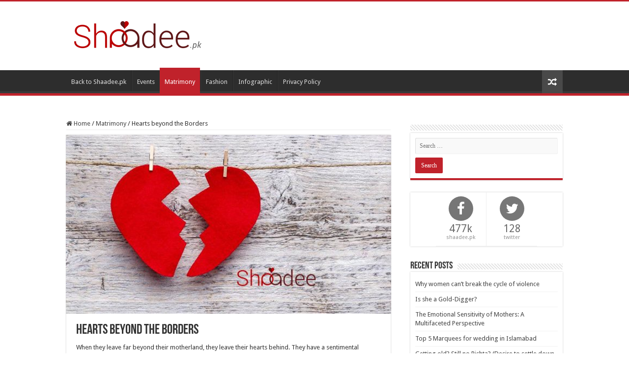

--- FILE ---
content_type: text/html; charset=UTF-8
request_url: http://blog.shaadee.pk/?tierand=1
body_size: 247
content:
<!DOCTYPE html PUBLIC "-//W3C//DTD XHTML 1.0 Transitional//EN" "http://www.w3.org/TR/xhtml1/DTD/xhtml1-transitional.dtd">
<html xmlns="http://www.w3.org/1999/xhtml">
<head>
<meta http-equiv="Refresh" content="0; url=http://blog.shaadee.pk/hearts-beyond-the-borders/">
</head>
<body>
</body>
</html>


--- FILE ---
content_type: text/html; charset=UTF-8
request_url: http://blog.shaadee.pk/hearts-beyond-the-borders/
body_size: 11596
content:
<!DOCTYPE html>
<html lang="en-US" prefix="og: http://ogp.me/ns#">
<head>
<meta charset="UTF-8" />
<link rel="profile" href="http://gmpg.org/xfn/11" />
<link rel="pingback" href="http://blog.shaadee.pk/xmlrpc.php" />
<meta property="og:title" content="Hearts beyond the Borders - Shaadee.pk Blog"/>
<meta property="og:type" content="article"/>
<meta property="og:description" content="When they leave far beyond their motherland, they leave their hearts behind. They have a sentimental"/>
<meta property="og:url" content="http://blog.shaadee.pk/hearts-beyond-the-borders/"/>
<meta property="og:site_name" content="Shaadee.pk Blog"/>
<meta property="og:image" content="http://blog.shaadee.pk/wp-content/uploads/2021/04/broken-heart.jpg" />
<meta name='robots' content='index, follow, max-image-preview:large, max-snippet:-1, max-video-preview:-1' />

	<!-- This site is optimized with the Yoast SEO plugin v17.6 - https://yoast.com/wordpress/plugins/seo/ -->
	<title>Hearts beyond the Borders - Shaadee.pk Blog</title>
	<link rel="canonical" href="http://blog.shaadee.pk/hearts-beyond-the-borders/" />
	<meta property="og:locale" content="en_US" />
	<meta property="og:type" content="article" />
	<meta property="og:title" content="Hearts beyond the Borders - Shaadee.pk Blog" />
	<meta property="og:description" content="When they leave far beyond their motherland, they leave their hearts behind. They have a sentimental connection with their country. No matter how long they have been living abroad, Pakistanis always want to come back to Pakistan or enjoy their loved one from Pakistan to visit them more than often and possibly only through the &hellip;" />
	<meta property="og:url" content="http://blog.shaadee.pk/hearts-beyond-the-borders/" />
	<meta property="og:site_name" content="Shaadee.pk Blog" />
	<meta property="article:published_time" content="2021-04-22T10:03:10+00:00" />
	<meta property="article:modified_time" content="2021-04-27T10:04:35+00:00" />
	<meta property="og:image" content="http://blog.shaadee.pk/wp-content/uploads/2021/04/broken-heart.jpg" />
	<meta property="og:image:width" content="600" />
	<meta property="og:image:height" content="422" />
	<meta name="twitter:card" content="summary_large_image" />
	<meta name="twitter:label1" content="Written by" />
	<meta name="twitter:data1" content="Zainab Malik" />
	<meta name="twitter:label2" content="Est. reading time" />
	<meta name="twitter:data2" content="2 minutes" />
	<script type="application/ld+json" class="yoast-schema-graph">{"@context":"https://schema.org","@graph":[{"@type":"WebSite","@id":"http://blog.shaadee.pk/#website","url":"http://blog.shaadee.pk/","name":"Shaadee.pk Blog","description":"Happy Marriage Happy Life","potentialAction":[{"@type":"SearchAction","target":{"@type":"EntryPoint","urlTemplate":"http://blog.shaadee.pk/?s={search_term_string}"},"query-input":"required name=search_term_string"}],"inLanguage":"en-US"},{"@type":"ImageObject","@id":"http://blog.shaadee.pk/hearts-beyond-the-borders/#primaryimage","inLanguage":"en-US","url":"http://blog.shaadee.pk/wp-content/uploads/2021/04/broken-heart.jpg","contentUrl":"http://blog.shaadee.pk/wp-content/uploads/2021/04/broken-heart.jpg","width":600,"height":422},{"@type":"WebPage","@id":"http://blog.shaadee.pk/hearts-beyond-the-borders/#webpage","url":"http://blog.shaadee.pk/hearts-beyond-the-borders/","name":"Hearts beyond the Borders - Shaadee.pk Blog","isPartOf":{"@id":"http://blog.shaadee.pk/#website"},"primaryImageOfPage":{"@id":"http://blog.shaadee.pk/hearts-beyond-the-borders/#primaryimage"},"datePublished":"2021-04-22T10:03:10+00:00","dateModified":"2021-04-27T10:04:35+00:00","author":{"@id":"http://blog.shaadee.pk/#/schema/person/9ae16b8cd999af7adfdf2b41b6707d5a"},"breadcrumb":{"@id":"http://blog.shaadee.pk/hearts-beyond-the-borders/#breadcrumb"},"inLanguage":"en-US","potentialAction":[{"@type":"ReadAction","target":["http://blog.shaadee.pk/hearts-beyond-the-borders/"]}]},{"@type":"BreadcrumbList","@id":"http://blog.shaadee.pk/hearts-beyond-the-borders/#breadcrumb","itemListElement":[{"@type":"ListItem","position":1,"name":"Home","item":"http://blog.shaadee.pk/"},{"@type":"ListItem","position":2,"name":"Hearts beyond the Borders"}]},{"@type":"Person","@id":"http://blog.shaadee.pk/#/schema/person/9ae16b8cd999af7adfdf2b41b6707d5a","name":"Zainab Malik","image":{"@type":"ImageObject","@id":"http://blog.shaadee.pk/#personlogo","inLanguage":"en-US","url":"http://2.gravatar.com/avatar/50c940ef986d702ef1590e0dfc7a7ad5?s=96&d=mm&r=g","contentUrl":"http://2.gravatar.com/avatar/50c940ef986d702ef1590e0dfc7a7ad5?s=96&d=mm&r=g","caption":"Zainab Malik"},"sameAs":["https://www.shaadee.pk/"],"url":"http://blog.shaadee.pk/author/umar-hussain/"}]}</script>
	<!-- / Yoast SEO plugin. -->


<link rel='dns-prefetch' href='//fonts.googleapis.com' />
<link rel='dns-prefetch' href='//s.w.org' />
<link rel="alternate" type="application/rss+xml" title="Shaadee.pk Blog &raquo; Feed" href="http://blog.shaadee.pk/feed/" />
<link rel="alternate" type="application/rss+xml" title="Shaadee.pk Blog &raquo; Comments Feed" href="http://blog.shaadee.pk/comments/feed/" />
<link rel="alternate" type="application/rss+xml" title="Shaadee.pk Blog &raquo; Hearts beyond the Borders Comments Feed" href="http://blog.shaadee.pk/hearts-beyond-the-borders/feed/" />
		<script type="text/javascript">
			window._wpemojiSettings = {"baseUrl":"https:\/\/s.w.org\/images\/core\/emoji\/13.1.0\/72x72\/","ext":".png","svgUrl":"https:\/\/s.w.org\/images\/core\/emoji\/13.1.0\/svg\/","svgExt":".svg","source":{"concatemoji":"http:\/\/blog.shaadee.pk\/wp-includes\/js\/wp-emoji-release.min.js"}};
			!function(e,a,t){var n,r,o,i=a.createElement("canvas"),p=i.getContext&&i.getContext("2d");function s(e,t){var a=String.fromCharCode;p.clearRect(0,0,i.width,i.height),p.fillText(a.apply(this,e),0,0);e=i.toDataURL();return p.clearRect(0,0,i.width,i.height),p.fillText(a.apply(this,t),0,0),e===i.toDataURL()}function c(e){var t=a.createElement("script");t.src=e,t.defer=t.type="text/javascript",a.getElementsByTagName("head")[0].appendChild(t)}for(o=Array("flag","emoji"),t.supports={everything:!0,everythingExceptFlag:!0},r=0;r<o.length;r++)t.supports[o[r]]=function(e){if(!p||!p.fillText)return!1;switch(p.textBaseline="top",p.font="600 32px Arial",e){case"flag":return s([127987,65039,8205,9895,65039],[127987,65039,8203,9895,65039])?!1:!s([55356,56826,55356,56819],[55356,56826,8203,55356,56819])&&!s([55356,57332,56128,56423,56128,56418,56128,56421,56128,56430,56128,56423,56128,56447],[55356,57332,8203,56128,56423,8203,56128,56418,8203,56128,56421,8203,56128,56430,8203,56128,56423,8203,56128,56447]);case"emoji":return!s([10084,65039,8205,55357,56613],[10084,65039,8203,55357,56613])}return!1}(o[r]),t.supports.everything=t.supports.everything&&t.supports[o[r]],"flag"!==o[r]&&(t.supports.everythingExceptFlag=t.supports.everythingExceptFlag&&t.supports[o[r]]);t.supports.everythingExceptFlag=t.supports.everythingExceptFlag&&!t.supports.flag,t.DOMReady=!1,t.readyCallback=function(){t.DOMReady=!0},t.supports.everything||(n=function(){t.readyCallback()},a.addEventListener?(a.addEventListener("DOMContentLoaded",n,!1),e.addEventListener("load",n,!1)):(e.attachEvent("onload",n),a.attachEvent("onreadystatechange",function(){"complete"===a.readyState&&t.readyCallback()})),(n=t.source||{}).concatemoji?c(n.concatemoji):n.wpemoji&&n.twemoji&&(c(n.twemoji),c(n.wpemoji)))}(window,document,window._wpemojiSettings);
		</script>
		<style type="text/css">
img.wp-smiley,
img.emoji {
	display: inline !important;
	border: none !important;
	box-shadow: none !important;
	height: 1em !important;
	width: 1em !important;
	margin: 0 .07em !important;
	vertical-align: -0.1em !important;
	background: none !important;
	padding: 0 !important;
}
</style>
	<link rel='stylesheet' id='tie-insta-style-css'  href='http://blog.shaadee.pk/wp-content/plugins/instanow/assets/style.css' type='text/css' media='all' />
<link rel='stylesheet' id='wp-customer-reviews-3-frontend-css'  href='http://blog.shaadee.pk/wp-content/plugins/wp-customer-reviews/css/wp-customer-reviews.css' type='text/css' media='all' />
<link rel='stylesheet' id='wp-block-library-css'  href='http://blog.shaadee.pk/wp-includes/css/dist/block-library/style.min.css' type='text/css' media='all' />
<link rel='stylesheet' id='taqyeem-buttons-style-css'  href='http://blog.shaadee.pk/wp-content/plugins/taqyeem-buttons/assets/style.css' type='text/css' media='all' />
<link rel='stylesheet' id='taqyeem-style-css'  href='http://blog.shaadee.pk/wp-content/plugins/taqyeem/style.css' type='text/css' media='all' />
<link rel='stylesheet' id='tie-style-css'  href='http://blog.shaadee.pk/wp-content/themes/sahifa/style.css' type='text/css' media='all' />
<link rel='stylesheet' id='tie-ilightbox-skin-css'  href='http://blog.shaadee.pk/wp-content/themes/sahifa/css/ilightbox/dark-skin/skin.css' type='text/css' media='all' />
<link rel='stylesheet' id='Droid+Sans-css'  href='http://fonts.googleapis.com/css?family=Droid+Sans%3Aregular%2C700' type='text/css' media='all' />
<script type='text/javascript' id='jquery-core-js-extra'>
/* <![CDATA[ */
var tie_insta = {"ajaxurl":"http:\/\/blog.shaadee.pk\/wp-admin\/admin-ajax.php"};
/* ]]> */
</script>
<script type='text/javascript' src='http://blog.shaadee.pk/wp-includes/js/jquery/jquery.min.js' id='jquery-core-js'></script>
<script type='text/javascript' src='http://blog.shaadee.pk/wp-includes/js/jquery/jquery-migrate.min.js' id='jquery-migrate-js'></script>
<script type='text/javascript' src='http://blog.shaadee.pk/wp-content/plugins/wp-customer-reviews/js/wp-customer-reviews.js' id='wp-customer-reviews-3-frontend-js'></script>
<script type='text/javascript' src='http://blog.shaadee.pk/wp-content/plugins/taqyeem/js/tie.js' id='taqyeem-main-js'></script>
<link rel="https://api.w.org/" href="http://blog.shaadee.pk/wp-json/" /><link rel="alternate" type="application/json" href="http://blog.shaadee.pk/wp-json/wp/v2/posts/2624" /><link rel="EditURI" type="application/rsd+xml" title="RSD" href="http://blog.shaadee.pk/xmlrpc.php?rsd" />
<link rel="wlwmanifest" type="application/wlwmanifest+xml" href="http://blog.shaadee.pk/wp-includes/wlwmanifest.xml" /> 

<link rel='shortlink' href='http://blog.shaadee.pk/?p=2624' />
<link rel="alternate" type="application/json+oembed" href="http://blog.shaadee.pk/wp-json/oembed/1.0/embed?url=http%3A%2F%2Fblog.shaadee.pk%2Fhearts-beyond-the-borders%2F" />
<link rel="alternate" type="text/xml+oembed" href="http://blog.shaadee.pk/wp-json/oembed/1.0/embed?url=http%3A%2F%2Fblog.shaadee.pk%2Fhearts-beyond-the-borders%2F&#038;format=xml" />
		<script type="text/javascript">
			my_timeline_front_ajax_nonce="bf88cb4688";
			my_timeline_front_ajax_url="http://blog.shaadee.pk/wp-admin/admin-ajax.php";
		</script>
		<link href="https://fonts.googleapis.com/css?family=Montserrat" rel="stylesheet" type="text/css"><script type='text/javascript'>
/* <![CDATA[ */
var taqyeem = {"ajaxurl":"http://blog.shaadee.pk/wp-admin/admin-ajax.php" , "your_rating":"Your Rating:"};
/* ]]> */
</script>

<style type="text/css" media="screen">

</style>
<link rel="shortcut icon" href="http://blog.shaadee.pk/wp-content/uploads/2017/01/favicon.ico" title="Favicon" />
<!--[if IE]>
<script type="text/javascript">jQuery(document).ready(function (){ jQuery(".menu-item").has("ul").children("a").attr("aria-haspopup", "true");});</script>
<![endif]-->
<!--[if lt IE 9]>
<script src="http://blog.shaadee.pk/wp-content/themes/sahifa/js/html5.js"></script>
<script src="http://blog.shaadee.pk/wp-content/themes/sahifa/js/selectivizr-min.js"></script>
<![endif]-->
<!--[if IE 9]>
<link rel="stylesheet" type="text/css" media="all" href="http://blog.shaadee.pk/wp-content/themes/sahifa/css/ie9.css" />
<![endif]-->
<!--[if IE 8]>
<link rel="stylesheet" type="text/css" media="all" href="http://blog.shaadee.pk/wp-content/themes/sahifa/css/ie8.css" />
<![endif]-->
<!--[if IE 7]>
<link rel="stylesheet" type="text/css" media="all" href="http://blog.shaadee.pk/wp-content/themes/sahifa/css/ie7.css" />
<![endif]-->


<meta name="viewport" content="width=device-width, initial-scale=1.0" />

<script>
  (function(i,s,o,g,r,a,m){i['GoogleAnalyticsObject']=r;i[r]=i[r]||function(){
  (i[r].q=i[r].q||[]).push(arguments)},i[r].l=1*new Date();a=s.createElement(o),
  m=s.getElementsByTagName(o)[0];a.async=1;a.src=g;m.parentNode.insertBefore(a,m)
  })(window,document,'script','https://www.google-analytics.com/analytics.js','ga');
  ga('create', 'UA-102483255-1', 'auto');
  ga('send', 'pageview');
</script>

<style type="text/css" media="screen">

body{
	font-family: 'Droid Sans';
}

::-webkit-scrollbar {
	width: 8px;
	height:8px;
}

#main-nav,
.cat-box-content,
#sidebar .widget-container,
.post-listing,
#commentform {
	border-bottom-color: #C0222B;
}

.search-block .search-button,
#topcontrol,
#main-nav ul li.current-menu-item a,
#main-nav ul li.current-menu-item a:hover,
#main-nav ul li.current_page_parent a,
#main-nav ul li.current_page_parent a:hover,
#main-nav ul li.current-menu-parent a,
#main-nav ul li.current-menu-parent a:hover,
#main-nav ul li.current-page-ancestor a,
#main-nav ul li.current-page-ancestor a:hover,
.pagination span.current,
.share-post span.share-text,
.flex-control-paging li a.flex-active,
.ei-slider-thumbs li.ei-slider-element,
.review-percentage .review-item span span,
.review-final-score,
.button,
a.button,
a.more-link,
#main-content input[type="submit"],
.form-submit #submit,
#login-form .login-button,
.widget-feedburner .feedburner-subscribe,
input[type="submit"],
#buddypress button,
#buddypress a.button,
#buddypress input[type=submit],
#buddypress input[type=reset],
#buddypress ul.button-nav li a,
#buddypress div.generic-button a,
#buddypress .comment-reply-link,
#buddypress div.item-list-tabs ul li a span,
#buddypress div.item-list-tabs ul li.selected a,
#buddypress div.item-list-tabs ul li.current a,
#buddypress #members-directory-form div.item-list-tabs ul li.selected span,
#members-list-options a.selected,
#groups-list-options a.selected,
body.dark-skin #buddypress div.item-list-tabs ul li a span,
body.dark-skin #buddypress div.item-list-tabs ul li.selected a,
body.dark-skin #buddypress div.item-list-tabs ul li.current a,
body.dark-skin #members-list-options a.selected,
body.dark-skin #groups-list-options a.selected,
.search-block-large .search-button,
#featured-posts .flex-next:hover,
#featured-posts .flex-prev:hover,
a.tie-cart span.shooping-count,
.woocommerce span.onsale,
.woocommerce-page span.onsale ,
.woocommerce .widget_price_filter .ui-slider .ui-slider-handle,
.woocommerce-page .widget_price_filter .ui-slider .ui-slider-handle,
#check-also-close,
a.post-slideshow-next,
a.post-slideshow-prev,
.widget_price_filter .ui-slider .ui-slider-handle,
.quantity .minus:hover,
.quantity .plus:hover,
.mejs-container .mejs-controls .mejs-time-rail .mejs-time-current,
#reading-position-indicator  {
	background-color:#C0222B;
}

::-webkit-scrollbar-thumb{
	background-color:#C0222B !important;
}

#theme-footer,
#theme-header,
.top-nav ul li.current-menu-item:before,
#main-nav .menu-sub-content ,
#main-nav ul ul,
#check-also-box {
	border-top-color: #C0222B;
}

.search-block:after {
	border-right-color:#C0222B;
}

body.rtl .search-block:after {
	border-left-color:#C0222B;
}

#main-nav ul > li.menu-item-has-children:hover > a:after,
#main-nav ul > li.mega-menu:hover > a:after {
	border-color:transparent transparent #C0222B;
}

.widget.timeline-posts li a:hover,
.widget.timeline-posts li a:hover span.tie-date {
	color: #C0222B;
}

.widget.timeline-posts li a:hover span.tie-date:before {
	background: #C0222B;
	border-color: #C0222B;
}

#order_review,
#order_review_heading {
	border-color: #C0222B;
}


body {
	background-image : url(http://blog.shaadee.pk/wp-content/themes/sahifa/images/patterns/body-bg38.png);
	background-position: top center;
}

</style>

		<script type="text/javascript">
			/* <![CDATA[ */
				var sf_position = '0';
				var sf_templates = "<a href=\"{search_url_escaped}\">View All Results<\/a>";
				var sf_input = '.search-live';
				jQuery(document).ready(function(){
					jQuery(sf_input).ajaxyLiveSearch({"expand":false,"searchUrl":"http:\/\/blog.shaadee.pk\/?s=%s","text":"Search","delay":500,"iwidth":180,"width":315,"ajaxUrl":"http:\/\/blog.shaadee.pk\/wp-admin\/admin-ajax.php","rtl":0});
					jQuery(".live-search_ajaxy-selective-input").keyup(function() {
						var width = jQuery(this).val().length * 8;
						if(width < 50) {
							width = 50;
						}
						jQuery(this).width(width);
					});
					jQuery(".live-search_ajaxy-selective-search").click(function() {
						jQuery(this).find(".live-search_ajaxy-selective-input").focus();
					});
					jQuery(".live-search_ajaxy-selective-close").click(function() {
						jQuery(this).parent().remove();
					});
				});
			/* ]]> */
		</script>
		</head>
<body id="top" class="post-template-default single single-post postid-2624 single-format-standard lazy-enabled">

<div class="wrapper-outer">

	<div class="background-cover"></div>

	<aside id="slide-out">

			<div class="search-mobile">
			<form method="get" id="searchform-mobile" action="http://blog.shaadee.pk/">
				<button class="search-button" type="submit" value="Search"><i class="fa fa-search"></i></button>
				<input type="text" id="s-mobile" name="s" title="Search" value="Search" onfocus="if (this.value == 'Search') {this.value = '';}" onblur="if (this.value == '') {this.value = 'Search';}"  />
			</form>
		</div><!-- .search-mobile /-->
	
			<div class="social-icons">
		<a class="ttip-none" title="Rss" href="http://blog.shaadee.pk/feed/" target="_blank"><i class="fa fa-rss"></i></a><a class="ttip-none" title="Facebook" href="https://www.facebook.com/shaadee.pk/" target="_blank"><i class="fa fa-facebook"></i></a><a class="ttip-none" title="Twitter" href="https://twitter.com/shaadee_pk" target="_blank"><i class="fa fa-twitter"></i></a><a class="ttip-none" title="LinkedIn" href="https://www.linkedin.com/company/shaadee.pk" target="_blank"><i class="fa fa-linkedin"></i></a>
			</div>

	
		<div id="mobile-menu" ></div>
	</aside><!-- #slide-out /-->

		<div id="wrapper" class="wide-layout">
		<div class="inner-wrapper">

		<header id="theme-header" class="theme-header">
			
		<div class="header-content">

					<a id="slide-out-open" class="slide-out-open" href="#"><span></span></a>
		
			<div class="logo" style=" margin-top:15px; margin-bottom:15px;">
			<h2>								<a title="Shaadee.pk Blog" href="http://blog.shaadee.pk/">
					<img src="http://blog.shaadee.pk/wp-content/uploads/2017/01/logo.png" alt="Shaadee.pk Blog"  /><strong>Shaadee.pk Blog Happy Marriage Happy Life</strong>
				</a>
			</h2>			</div><!-- .logo /-->
						<div class="clear"></div>

		</div>
													<nav id="main-nav">
				<div class="container">

				
					<div class="main-menu"><ul id="menu-menu" class="menu"><li id="menu-item-18" class="menu-item menu-item-type-custom menu-item-object-custom menu-item-18"><a href="https://www.shaadee.pk/">Back to Shaadee.pk</a></li>
<li id="menu-item-601" class="menu-item menu-item-type-custom menu-item-object-custom menu-item-601"><a href="http://blog.shaadee.pk/shaadee-pk-events/">Events</a></li>
<li id="menu-item-59" class="menu-item menu-item-type-taxonomy menu-item-object-category current-post-ancestor current-menu-parent current-post-parent menu-item-59"><a href="http://blog.shaadee.pk/category/matrimony/">Matrimony</a></li>
<li id="menu-item-80" class="menu-item menu-item-type-taxonomy menu-item-object-category menu-item-80"><a href="http://blog.shaadee.pk/category/fashion/">Fashion</a></li>
<li id="menu-item-142" class="menu-item menu-item-type-taxonomy menu-item-object-category menu-item-142"><a href="http://blog.shaadee.pk/category/infographic/">Infographic</a></li>
<li id="menu-item-509" class="menu-item menu-item-type-post_type menu-item-object-page menu-item-privacy-policy menu-item-509"><a href="http://blog.shaadee.pk/privacy-policy/">Privacy Policy</a></li>
</ul></div>										<a href="http://blog.shaadee.pk/?tierand=1" class="random-article ttip" title="Random Article"><i class="fa fa-random"></i></a>
					
					
				</div>
			</nav><!-- .main-nav /-->
					</header><!-- #header /-->

	
	
	<div id="main-content" class="container">

	
	
	
	
	
	<div class="content">

		
		<nav id="crumbs"><a href="http://blog.shaadee.pk/"><span class="fa fa-home" aria-hidden="true"></span> Home</a><span class="delimiter">/</span><a href="http://blog.shaadee.pk/category/matrimony/">Matrimony</a><span class="delimiter">/</span><span class="current">Hearts beyond the Borders</span></nav><script type="application/ld+json">{"@context":"http:\/\/schema.org","@type":"BreadcrumbList","@id":"#Breadcrumb","itemListElement":[{"@type":"ListItem","position":1,"item":{"name":"Home","@id":"http:\/\/blog.shaadee.pk\/"}},{"@type":"ListItem","position":2,"item":{"name":"Matrimony","@id":"http:\/\/blog.shaadee.pk\/category\/matrimony\/"}}]}</script>
		

		
		<article class="post-listing post-2624 post type-post status-publish format-standard has-post-thumbnail  category-matrimony" id="the-post">
			
			<div class="single-post-thumb">
			<img width="600" height="330" src="http://blog.shaadee.pk/wp-content/uploads/2021/04/broken-heart-600x330.jpg" class="attachment-slider size-slider wp-post-image" alt="" loading="lazy" />		</div>
	
		


			<div class="post-inner">

							<h1 class="name post-title entry-title"><span itemprop="name">Hearts beyond the Borders</span></h1>

							
				<div class="entry">
					
					
					
<p>When they leave far beyond their motherland, they leave their hearts behind. They have a sentimental connection with their country. No matter how long they have been living abroad, Pakistanis always want to come back to Pakistan or enjoy their loved one from Pakistan to visit them more than often and possibly only through the <a href="http://www.shaadee.pk">Rishta </a>and shadi.</p>



<p>Connecting through rishtay is the stronger tie among other connections. They want to wed their son or daughter from Pakistan to get total deviation from their past or country. Rishtay in the UK, USA are in abundance.</p>



<p><strong>It increases remittances for Pakistan.&nbsp;</strong></p>



<p>Binding people to cross the border in the bond of shadi is the most fantastic way to benefit your own country. Through this act, they send monetary assistance to Pakistan, and it increases Pakistan&#8217;s economy. This is the most appreciable method to demonstrate one&#8217;s love for one&#8217;s motherland<strong>.</strong></p>



<p><strong>They stay connected with Pakistan.&nbsp;</strong></p>



<p>Marriage is not the bond between just two persons. It is the bond between two families, and the two families mean Pakistan. Through exchange and communication, they exchange cultural traits and adopt some from them which suit them.</p>



<p><strong>Chances for Pakistanis to visit abroad</strong></p>



<p>Shadi across the border gives you a chance to visit the country in case you are unable to pay for the visit. Your husband or wife can get you abroad. The very practice increases the chance between the two countries to exchange cultural and social patterns, which is one of the biggest reasons globalization has become a reality.</p>



<p><strong>Solve the growing issue of matchmaking</strong></p>



<p>In this mechanical world, people have no time to find rishta for themselves, and parents can&#8217;t see because the young generation differs from the older generation&#8217;s choices. Rishtay abroad is the solution to this enigma.</p>



<p>A true Pakistani will never forget his roots when it comes to making rishta.</p>
					
									</div><!-- .entry /-->


								<div class="clear"></div>
			</div><!-- .post-inner -->

			<script type="application/ld+json" class="tie-schema-graph">{"@context":"http:\/\/schema.org","@type":"Article","dateCreated":"2021-04-22T15:03:10+05:00","datePublished":"2021-04-22T15:03:10+05:00","dateModified":"2021-04-27T15:04:35+05:00","headline":"Hearts beyond the Borders","name":"Hearts beyond the Borders","keywords":[],"url":"http:\/\/blog.shaadee.pk\/hearts-beyond-the-borders\/","description":"When they leave far beyond their motherland, they leave their hearts behind. They have a sentimental connection with their country. No matter how long they have been living abroad, Pakistanis always w","copyrightYear":"2021","publisher":{"@id":"#Publisher","@type":"Organization","name":"Shaadee.pk Blog","logo":{"@type":"ImageObject","url":"http:\/\/blog.shaadee.pk\/wp-content\/uploads\/2017\/01\/logo.png"},"sameAs":["https:\/\/www.facebook.com\/shaadee.pk\/","https:\/\/twitter.com\/shaadee_pk","https:\/\/www.linkedin.com\/company\/shaadee.pk"]},"sourceOrganization":{"@id":"#Publisher"},"copyrightHolder":{"@id":"#Publisher"},"mainEntityOfPage":{"@type":"WebPage","@id":"http:\/\/blog.shaadee.pk\/hearts-beyond-the-borders\/","breadcrumb":{"@id":"#crumbs"}},"author":{"@type":"Person","name":"Zainab Malik","url":"http:\/\/blog.shaadee.pk\/author\/umar-hussain\/"},"articleSection":"Matrimony","articleBody":"\nWhen they leave far beyond their motherland, they leave their hearts behind. They have a sentimental connection with their country. No matter how long they have been living abroad, Pakistanis always want to come back to Pakistan or enjoy their loved one from Pakistan to visit them more than often and possibly only through the Rishta and shadi.\n\n\n\nConnecting through rishtay is the stronger tie among other connections. They want to wed their son or daughter from Pakistan to get total deviation from their past or country. Rishtay in the UK, USA are in abundance.\n\n\n\nIt increases remittances for Pakistan.&nbsp;\n\n\n\nBinding people to cross the border in the bond of shadi is the most fantastic way to benefit your own country. Through this act, they send monetary assistance to Pakistan, and it increases Pakistan's economy. This is the most appreciable method to demonstrate one's love for one's motherland.\n\n\n\nThey stay connected with Pakistan.&nbsp;\n\n\n\nMarriage is not the bond between just two persons. It is the bond between two families, and the two families mean Pakistan. Through exchange and communication, they exchange cultural traits and adopt some from them which suit them.\n\n\n\nChances for Pakistanis to visit abroad\n\n\n\nShadi across the border gives you a chance to visit the country in case you are unable to pay for the visit. Your husband or wife can get you abroad. The very practice increases the chance between the two countries to exchange cultural and social patterns, which is one of the biggest reasons globalization has become a reality.\n\n\n\nSolve the growing issue of matchmaking\n\n\n\nIn this mechanical world, people have no time to find rishta for themselves, and parents can't see because the young generation differs from the older generation's choices. Rishtay abroad is the solution to this enigma.\n\n\n\nA true Pakistani will never forget his roots when it comes to making rishta.\n","image":{"@type":"ImageObject","url":"http:\/\/blog.shaadee.pk\/wp-content\/uploads\/2021\/04\/broken-heart.jpg","width":696,"height":422}}</script>
		</article><!-- .post-listing -->
		

		
		

				<div class="post-navigation">
			<div class="post-previous"><a href="http://blog.shaadee.pk/late-marriages-are-also-appreciable/" rel="prev"><span>Previous</span> Late marriages are also appreciable.</a></div>
			<div class="post-next"><a href="http://blog.shaadee.pk/nikah-the-real-love/" rel="next"><span>Next</span> Nikah, the Real Love</a></div>
		</div><!-- .post-navigation -->
		
			<section id="related_posts">
		<div class="block-head">
			<h3>Related Articles</h3><div class="stripe-line"></div>
		</div>
		<div class="post-listing">
						<div class="related-item">
							
				<div class="post-thumbnail">
					<a href="http://blog.shaadee.pk/is-she-a-gold-digger/">
						<img width="310" height="165" src="http://blog.shaadee.pk/wp-content/uploads/2023/10/golddigger-310x165.jpg" class="attachment-tie-medium size-tie-medium wp-post-image" alt="" loading="lazy" />						<span class="fa overlay-icon"></span>
					</a>
				</div><!-- post-thumbnail /-->
							
				<h3><a href="http://blog.shaadee.pk/is-she-a-gold-digger/" rel="bookmark">Is she a Gold-Digger?</a></h3>
				<p class="post-meta"><span class="tie-date"><i class="fa fa-clock-o"></i>October 10, 2023</span></p>
			</div>
						<div class="related-item">
							
				<div class="post-thumbnail">
					<a href="http://blog.shaadee.pk/the-emotional-sensitivity-of-mothers-a-multifaceted-perspective/">
						<img width="306" height="165" src="http://blog.shaadee.pk/wp-content/uploads/2023/10/motherhood.jpg" class="attachment-tie-medium size-tie-medium wp-post-image" alt="" loading="lazy" srcset="http://blog.shaadee.pk/wp-content/uploads/2023/10/motherhood.jpg 306w, http://blog.shaadee.pk/wp-content/uploads/2023/10/motherhood-300x162.jpg 300w" sizes="(max-width: 306px) 100vw, 306px" />						<span class="fa overlay-icon"></span>
					</a>
				</div><!-- post-thumbnail /-->
							
				<h3><a href="http://blog.shaadee.pk/the-emotional-sensitivity-of-mothers-a-multifaceted-perspective/" rel="bookmark">The Emotional Sensitivity of Mothers: A Multifaceted Perspective</a></h3>
				<p class="post-meta"><span class="tie-date"><i class="fa fa-clock-o"></i>October 3, 2023</span></p>
			</div>
						<div class="related-item">
							
				<div class="post-thumbnail">
					<a href="http://blog.shaadee.pk/top-5-marquees-for-wedding-in-islamabad/">
						<img width="310" height="165" src="http://blog.shaadee.pk/wp-content/uploads/2023/09/famous-marquees-in-islamabad-realtorspk-310x165.jpg" class="attachment-tie-medium size-tie-medium wp-post-image" alt="" loading="lazy" />						<span class="fa overlay-icon"></span>
					</a>
				</div><!-- post-thumbnail /-->
							
				<h3><a href="http://blog.shaadee.pk/top-5-marquees-for-wedding-in-islamabad/" rel="bookmark">Top 5 Marquees for wedding in Islamabad</a></h3>
				<p class="post-meta"><span class="tie-date"><i class="fa fa-clock-o"></i>September 27, 2023</span></p>
			</div>
						<div class="clear"></div>
		</div>
	</section>
	
			
	<section id="check-also-box" class="post-listing check-also-right">
		<a href="#" id="check-also-close"><i class="fa fa-close"></i></a>

		<div class="block-head">
			<h3>Check Also</h3>
		</div>

				<div class="check-also-post">
						
			<h2 class="post-title"><a href="http://blog.shaadee.pk/an-open-letter-to-a-wife-from-a-husband-living-far-away/" rel="bookmark">An open letter to a Wife from a Husband living far away</a></h2>
			<p>My Dearest As I sit down to write these words, my heart aches with both &hellip;</p>
		</div>
			</section>
			
			
	
		
				
<div id="comments">


<div class="clear"></div>


</div><!-- #comments -->

	</div><!-- .content -->
<aside id="sidebar">
	<div class="theiaStickySidebar">
<div id="search-2" class="widget widget_search"><div class="widget-top"><h4> </h4><div class="stripe-line"></div></div>
						<div class="widget-container"><form role="search" method="get" class="search-form" action="http://blog.shaadee.pk/">
				<label>
					<span class="screen-reader-text">Search for:</span>
					<input type="search" class="search-field" placeholder="Search &hellip;" value="" name="s" />
				</label>
				<input type="submit" class="search-submit" value="Search" />
			</form></div></div><!-- .widget /-->	<div class="arqam-lite-widget-counter gray">
		<ul>
				<li class="arq-lite-facebook">
				<a href="https://www.facebook.com/shaadee.pk" target="_blank" >
					<i class="fa fa-facebook"></i>
					<span>477k</span>
					<small>shaadee.pk</small>
				</a>
			</li>
					<li class="arq-lite-twitter">
				<a href="https://twitter.com/shaadeepk" target="_blank" >
					<i class="fa fa-twitter"></i>
					<span>128</span>
					<small>twitter</small>
				</a>
			</li>
		
			</ul>
		</div>
		<!-- arqam_lite Social Counter Plugin : https://tielabs.com/buy/portfolio-envato-1 -->

		<div id="recent-posts-2" class="widget widget_recent_entries">
		<div class="widget-top"><h4>Recent Posts</h4><div class="stripe-line"></div></div>
						<div class="widget-container">
		<ul>
											<li>
					<a href="http://blog.shaadee.pk/why-women-cant-break-the-cycle-of-violence/">Why women can’t break the cycle of violence</a>
									</li>
											<li>
					<a href="http://blog.shaadee.pk/is-she-a-gold-digger/">Is she a Gold-Digger?</a>
									</li>
											<li>
					<a href="http://blog.shaadee.pk/the-emotional-sensitivity-of-mothers-a-multifaceted-perspective/">The Emotional Sensitivity of Mothers: A Multifaceted Perspective</a>
									</li>
											<li>
					<a href="http://blog.shaadee.pk/top-5-marquees-for-wedding-in-islamabad/">Top 5 Marquees for wedding in Islamabad</a>
									</li>
											<li>
					<a href="http://blog.shaadee.pk/getting-old-still-no-rishta-desire-to-settle-down-after-30s-is-genuine-and-practical/">Getting old? Still no Rishta?  (Desire to  settle down after 30s is genuine and practical).</a>
									</li>
					</ul>

		</div></div><!-- .widget /--><div id="categories-2" class="widget widget_categories"><div class="widget-top"><h4>Categories</h4><div class="stripe-line"></div></div>
						<div class="widget-container">
			<ul>
					<li class="cat-item cat-item-86"><a href="http://blog.shaadee.pk/category/bookkeeping-2/">Bookkeeping</a>
</li>
	<li class="cat-item cat-item-1"><a href="http://blog.shaadee.pk/category/events/">Events</a>
</li>
	<li class="cat-item cat-item-32"><a href="http://blog.shaadee.pk/category/fashion/">Fashion</a>
</li>
	<li class="cat-item cat-item-85"><a href="http://blog.shaadee.pk/category/fintech-4/">FinTech</a>
</li>
	<li class="cat-item cat-item-42"><a href="http://blog.shaadee.pk/category/infographic/">Infographic</a>
</li>
	<li class="cat-item cat-item-71"><a href="http://blog.shaadee.pk/category/events/islamabad-events/">Islamabad Events</a>
</li>
	<li class="cat-item cat-item-73"><a href="http://blog.shaadee.pk/category/events/karachi-events/">Karachi Events</a>
</li>
	<li class="cat-item cat-item-72"><a href="http://blog.shaadee.pk/category/events/lahore-events/">Lahore Events</a>
</li>
	<li class="cat-item cat-item-2"><a href="http://blog.shaadee.pk/category/matrimony/">Matrimony</a>
</li>
	<li class="cat-item cat-item-74"><a href="http://blog.shaadee.pk/category/others/">Others</a>
</li>
	<li class="cat-item cat-item-70"><a href="http://blog.shaadee.pk/category/success-stories/">Success Stories</a>
</li>
	<li class="cat-item cat-item-75"><a href="http://blog.shaadee.pk/category/urdu-blog-%d8%a7%d8%b1%d8%af%d9%88-%d9%85%db%8c%da%ba-%d9%85%d8%b6%d9%85%d9%88%d9%86/">Urdu Blog / اردو میں مضمون</a>
</li>
			</ul>

			</div></div><!-- .widget /-->	</div><!-- .theiaStickySidebar /-->
</aside><!-- #sidebar /-->	<div class="clear"></div>
</div><!-- .container /-->

<footer id="theme-footer">
	<div id="footer-widget-area" class="footer-3c">

	
	

	
		
	</div><!-- #footer-widget-area -->
	<div class="clear"></div>
</footer><!-- .Footer /-->
				
<div class="clear"></div>
<div class="footer-bottom">
	<div class="container">
		<div class="alignright">
			© 2026 Shaadee.pk . All Rights Reserved.		</div>
				
		<div class="alignleft">
			© Copyright 2026, All Rights Reserved		</div>
		<div class="clear"></div>
	</div><!-- .Container -->
</div><!-- .Footer bottom -->

</div><!-- .inner-Wrapper -->
</div><!-- #Wrapper -->
</div><!-- .Wrapper-outer -->
	<div id="topcontrol" class="fa fa-angle-up" title="Scroll To Top"></div>
<div id="fb-root"></div>
		<div class="my_timeline_hover_12_123" id="">
		</div>
		<div id="reading-position-indicator"></div>        <meta http-equiv="imagetoolbar" content="no"><!-- disable image toolbar (if any) -->
        <script type="text/javascript">
            /*<![CDATA[*/
            document.oncontextmenu = function() {
                return false;
            };
            document.onselectstart = function() {
                if (event.srcElement.type != "text" && event.srcElement.type != "textarea" && event.srcElement.type != "password") {
                    return false;
                }
                else {
                    return true;
                }
            };
            if (window.sidebar) {
                document.onmousedown = function(e) {
                    var obj = e.target;
                    if (obj.tagName.toUpperCase() == 'SELECT'
                            || obj.tagName.toUpperCase() == "INPUT"
                            || obj.tagName.toUpperCase() == "TEXTAREA"
                            || obj.tagName.toUpperCase() == "PASSWORD") {
                        return true;
                    }
                    else {
                        return false;
                    }
                };
            }
            document.ondragstart = function() {
                return false;
            };
            /*]]>*/
        </script>
        <script type='text/javascript' id='tie-scripts-js-extra'>
/* <![CDATA[ */
var tie = {"mobile_menu_active":"true","mobile_menu_top":"","lightbox_all":"","lightbox_gallery":"true","woocommerce_lightbox":"","lightbox_skin":"dark","lightbox_thumb":"vertical","lightbox_arrows":"","sticky_sidebar":"1","is_singular":"1","reading_indicator":"true","lang_no_results":"No Results","lang_results_found":"Results Found"};
/* ]]> */
</script>
<script type='text/javascript' src='http://blog.shaadee.pk/wp-content/themes/sahifa/js/tie-scripts.js' id='tie-scripts-js'></script>
<script type='text/javascript' src='http://blog.shaadee.pk/wp-content/themes/sahifa/js/ilightbox.packed.js' id='tie-ilightbox-js'></script>
<script type='text/javascript' src='http://blog.shaadee.pk/wp-includes/js/wp-embed.min.js' id='wp-embed-js'></script>
<script type='text/javascript' src='http://blog.shaadee.pk/wp-content/themes/sahifa/js/search.js' id='tie-search-js'></script>
</body>
</html>